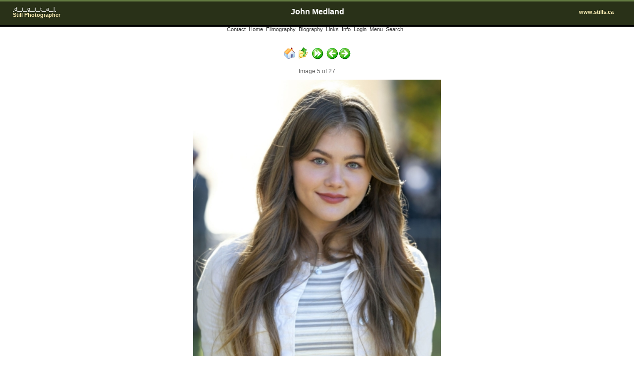

--- FILE ---
content_type: text/html
request_url: http://stills.ca/SPIN/slides/156075_0077-scaled.html
body_size: 7235
content:
<!DOCTYPE HTML PUBLIC "-//W3C//DTD HTML 4.01 Transitional//EN">
<HTML>
<!-- saved from url=(0014)about:internet -->
<HEAD>
<TITLE> by John Medland</TITLE>
<META HTTP-EQUIV="Content-Type" CONTENT="text/html; charset=ISO-8859-1">
<META http-equiv="Page-Enter" content="blendTrans(Duration=0.2)">
<META http-equiv="Page-Exit" content="blendTrans(Duration=0.4)">

<META NAME="description" CONTENT="Toronto still photographer John Medland. .">
<META NAME="author" CONTENT="John Medland">
<META NAME="ROBOTS" CONTENT="ALL">
<META NAME="keywords" CONTENT="John Medland, still photographer, ">

<LINK HREF="../../res/styles.css " REL=stylesheet>


<META HTTP-EQUIV="imagetoolbar" CONTENT="no">
<link rel="alternate" href="../album.rss" type="application/rss+xml">
</HEAD>

<body  bgcolor="#ffffff" text="#ffffff">
<script type="text/javascript" src="../../framecheckslide.js"></script>
<!-- Album title and sub-title -->
<table  width="100%" cellpadding="0" cellspacing="0" border="0" bgcolor="#293118" >
<tbody><tr>
<td width="35%" align="left">

<span class="stills">
&nbsp;&nbsp;&nbsp;&nbsp;&nbsp;&nbsp;<u>&nbsp;</u>d<u>&nbsp;&nbsp;&nbsp;</u>i<u>&nbsp;&nbsp;&nbsp;</u>g<u>&nbsp;&nbsp;&nbsp;</u>i<u>&nbsp;&nbsp;&nbsp;</u>t<u>&nbsp;&nbsp;&nbsp;</u>a<u>&nbsp;&nbsp;&nbsp;</u>l<u>&nbsp;</u>
&nbsp;&nbsp;</span><br/>
<span class="titlesub">&nbsp;&nbsp;&nbsp;&nbsp;&nbsp;&nbsp;Still Photographer</span><br/></td>
<td width="30%" align="center">
<span class="xptitle">&nbsp;John Medland&nbsp;</span></td>
<td width="35%"align="right">
<span class="titlesub">www.stills.ca&nbsp;&nbsp;&nbsp;&nbsp;&nbsp;&nbsp;&nbsp; &nbsp;&nbsp;&nbsp;</span>
</td></tr></tbody></table>
<br/>
<table width="100%">
  <tbody>
    <tr>
      <td align="center" class="stills">
	<a href="../../contact.shtml"title="Email or Call" >Contact</a>
&nbsp;<a href="../../index.html" title="Home Page">Home</a>
&nbsp;<a href="../../filmography.htm" title="John Medland's Filmography">Filmography</a> 
&nbsp;<a href="../../biography.htm" title="John Medland's Biography">Biography</a>
&nbsp;<a href="../../links.htm" title="Interesting Web Sites">Links</a>
&nbsp;<a href="../../info.htm" title="Information about Still Photography">Info</a>
&nbsp;<a href="../../pwlogin.htm" title="Login for Service">Login</a>
<script type="text/javascript">
<!--    Begin
    if (navigator.javaEnabled())
        document.write('&nbsp;<a href="javascript:framecheck()"title="Menu of All Pages" target="_top">Menu<\/a>');
    else
        document.write('&nbsp;<a href="../../esitemap.htm" title="Menu of All Pages" target="_top">Menu<\/a>');
//  End -->
</script>
<noscript>
&nbsp;<a href="../../esitemap.htm" title="Menu of All Pages" target="_top">Menu</a>

</noscript>
&nbsp;<a href="../../picosearch.html" title="Search All Pages">Search</a>
&nbsp;<a href="http://www.datadosen.se/Netroids.jsp" target="_new">&nbsp;</a>
      </td>
    </tr>
  
  </tbody>
</table>

<center>


<!--slide show code begin-->
	<SCRIPT type="text/javascript">
			
		var slide_show_param=-1 //this variable store the delay value in second  -1 mean not time defined or slid show stopped 
		
 		//read location bar parameter 
 		if(window.location.search.length > 1){ //if time parameter from previous page exist
 				var parms = window.location.search.substring(1,location.search.length).split("&");	//extract parameters
 				for(var i = 0; i < parms.length; i++){		
 					if(parms[i].substring(0, parms[i].indexOf("=")) == "slide_show_param"){//if parameter_variable_name = slide_show_param
 							slide_show_param= parms[i].substring(parms[i].indexOf("=")+1, parms[i].length);//then slide_show_param = parameter_value
 							//window.status="param : "+slide_show_param;//display in status bar
 					} 				} 		}	
 		
 		var slide_show_delay=slide_show_param ; //slide show delay variable = slide_show_param	
 		
 		function slide_show_timer(){ //recursive function called every second  
 			if(slide_show_delay>=0){
 				slide_show_delay--; //decrement slide show delay
 				if(slide_show_delay<0 & slide_show_param>0 ){ 	//if timeout, display next page
 					
 						window.location="156415_0165-scaled.html?slide_show_param="+slide_show_param;
 				}
 				window.status='Image will change in '+(slide_show_delay+1)+' seconds';//display value in status bar
 			}
 			setTimeout("slide_show_timer()", 1000); //recursive call every second	
 		}
 		slide_show_timer();//first call of slide_show_timer();				
  					
 	</script>
<!--slide show code end-->

<br><br>


<!-- Link to parent index, if any -->

<A HREF="../../index.html"><IMG SRC="../../res/index.gif" BORDER=0 ALT="Home" TITLE="Home"></A>&nbsp;

<!-- Index button -->
<A HREF="../index.html"><IMG SRC="../../res/up.gif" BORDER=0 ALT="Index page" TITLE="Index page"></A>


<!-- Slideshow button -->

<SCRIPT type="text/javascript">
<!-- Begin
if(window.location.search.length >1)

document.write('<a href="156075_0077-scaled.html"><IMG SRC="../../res/stop.gif" ALT="Stop Slideshow" TITLE="Stop Slideshow" BORDER=0><\/a>&nbsp;');
else

document.write('<a href="156415_0165-scaled.html?slide_show_param=4"><IMG SRC="../../res/slideshow.gif" ALT="Start Slideshow" TITLE="Start Slideshow" BORDER=0><\/A>&nbsp;');
//  End -->
</script>


<!-- Previous button -->

	<A HREF="156598_0921.html"><IMG SRC="../../res/previous.gif" ALT="Previous page" TITLE="Previous page" BORDER=0></A>

<!-- Next button -->

	<A HREF="156415_0165-scaled.html"><IMG SRC="../../res/next.gif" ALT="Next page" TITLE="Next page" BORDER=0></A>


<!-- Always display comment (if exists) -->

<!-- Other details of the image -->
<BR><br>
Image 5 of 27


<TABLE><TR VALIGN="TOP"><TD WIDTH="500">

<!-- Image, maybe with link to original -->


<!-- Next image -->
	


	<A HREF="156415_0165-scaled.html">
	<IMG CLASS="image" SRC="156075_0077-scaled.jpg"  WIDTH="500" HEIGHT="750" ALT="Original image"" TITLE="">



</TD>

<!-- Image info button if camera information exists -->

</TR></TABLE>


<!-- Extract the comment from a captions.txt file where the filename is the key -->

<b>SPIN</b><br>Kerri Medders as Ginger

<br>
<!-- Extract text from textfiles carrying the same base name as this image -->
<br/>
<!-- START OF FOOTER -->

<font size=-2>Photo by John Medland
</font>
 
<p>
<script language="javascript" src="../../timerbar.js">
/*
Time-based progress bar- By Brian Gosselin at http://scriptasylum.com/bgaudiodr
Featured on DynamicDrive.com
For full source, visit http://www.dynamicdrive.com
*/
</script>




</CENTER>
<div id="jalbumwidgetcontainer"></div>
<script type="text/javascript" charset="utf-8"><!--//--><![CDATA[//><!--
_jaSkin = "Copy of xfactor";
_jaStyle = "OrangeXP.css";
_jaVersion = "9.4.1";
_jaGeneratorType = "desktop";
_jaLanguage = "en";
_jaPageType = "slide";
_jaRootPath = "../..";
var script = document.createElement("script");
script.type = "text/javascript";
script.src = "http://jalbum.net/widgetapi/load.js";
document.getElementById("jalbumwidgetcontainer").appendChild(script);
//--><!]]></script>

</BODY>
</HTML>


--- FILE ---
content_type: application/javascript
request_url: http://stills.ca/framecheckslide.js
body_size: 302
content:
 function framecheck()
        {var parentframe = '../../eframeset.htm';

        if (parent.location.href == self.location.href)
        	{var current = window.self.location.pathname;
             window.location.replace (parentframe + '?' + current);
             }
};
